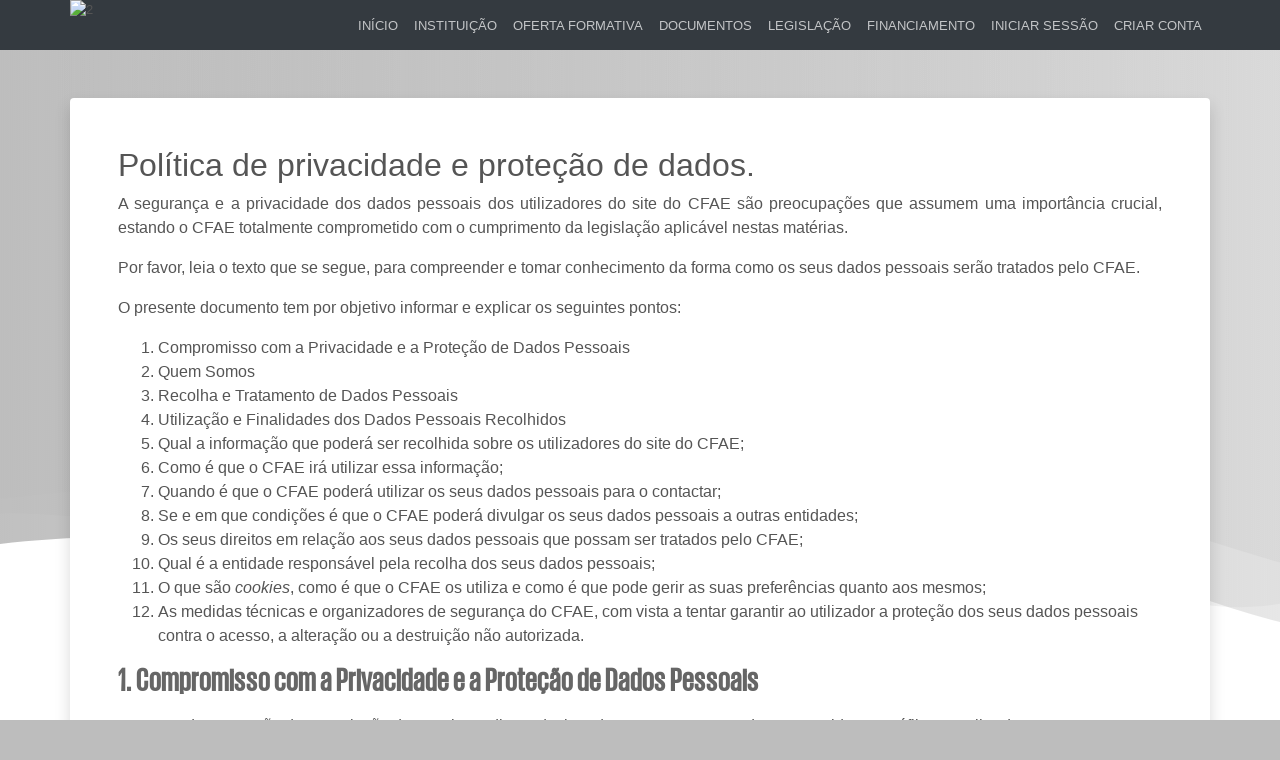

--- FILE ---
content_type: text/html; charset=utf-8
request_url: https://cfpa.cfae.pt/utilizador/politica-de-privacidade/
body_size: 13408
content:
   
<!DOCTYPE html>
<html lang="pt-PT" >


<head>
     
    <meta charset="utf-8">
    <meta http-equiv="X-UA-Compatible" content="IE=edge,chrome=1">
    <meta name="viewport" content="width=device-width, minimum-scale=1, initial-scale=1, shrink-to-fit=no">
    <meta name="description" content="Centro de Formação Pêro de Alenquer-Alenquer-Arruda dos Vinhos-Sobral de Monte Agraço - formação contínua acreditada de professores e pessoal não docente">
    <meta name="author" content="Enigmasàsolta, LDA">
    <meta name="keywords" content="cfae, centro de formação, formação, professor, professores, docente, docentes, oferta formativa, formação contínua de professores, formação de professores, formações acreditadas" />
    <meta name="robots" content="cfae, centro de formação, formação, professor, professores, docente, docentes, oferta formativa, formação contínua de professores, formação de professores, formações acreditadas" />
    <!-- <meta name="path" content="inicio base"> -->
    

    <link rel="shortcut icon" type="image/x-icon" href="/static/icons/favicon.ico">
    <title>PERFIL DO UTILIZADOR</title>
    <style>
        
.perfil-coluna-foto {
    background-color: #fff !important;
}

    </style>

    
  
    <!-- Bootstrap CSS  -->

    <link rel="stylesheet" href="https://stackpath.bootstrapcdn.com/bootstrap/4.1.3/css/bootstrap.min.css" integrity="sha384-MCw98/SFnGE8fJT3GXwEOngsV7Zt27NXFoaoApmYm81iuXoPkFOJwJ8ERdknLPMO" crossorigin="anonymous">
    <link rel="stylesheet" href="https://cdnjs.cloudflare.com/ajax/libs/font-awesome/4.7.0/css/font-awesome.min.css"> 
    
    <link rel="stylesheet" type="text/css" href="/static/css/base.min.css">
    
    <script src="/static/js/jquery-3.7.1.min.js"></script>
     
    

  <link rel="stylesheet" type="text/css" href="/static/css/utilizador.min.css">

 
     
    

</head>

<body>
     <input type="hidden" name="csrfmiddlewaretoken" value="WcHSLrRQrcGhF0C8avGGe8jakJDS12Zrcu1crY0pvxEtJwpU2RVCcnGJSigJsC9o">  

























    <nav id="barra-navegacao" class="navbar navbar-expand-lg navbar-dark bg-dark fixed-top ">







      <div class="container">


        
          <img src="/media/cfpa/cfae/logotipo_topo/logo_topo_pero_alenquer.svg" alt="2" style="width: 182px;height: 50px; padding: 0px;">
        


         


        <button class="navbar-toggler" type="button" data-toggle="collapse" data-target="#navbarResponsive" aria-controls="navbarResponsive" aria-expanded="false" aria-label="Toggle navigation">
          <span class="navbar-toggler-icon"></span>
        </button>

        <div class="collapse navbar-collapse" id="navbarResponsive">
            <ul class="navbar-nav ml-auto">

            

                <!-- Utilizador não atenticado -->
                <li class="nav-item">
                  <a class="nav-link" href="/">
                    Início
                    <span class="sr-only">(current)</span>
                  </a>
                </li>

                
                  <li class="nav-item">
                    <a class="nav-link" href="/instituicao/">
                      Instituição
                    </a>
                  </li>
                

                

                
                  <li class="nav-item">
                    <a class="nav-link" href="/formacao/">
                      Oferta Formativa
                    </a>
                  </li>
                

                
                  <li class="nav-item">
                    <a class="nav-link" href="/documentos/">
                      Documentos
                    </a>
                  </li>
                

                
                  <li class="nav-item">
                      <a class="nav-link" href="/legislacao/">
                        Legislação
                      </a>
                  </li>
                

                

                
                  <li class="nav-item">
                      <a class="nav-link" href="/financiamento/">
                        Financiamento
                      </a>
                  </li>
                


                <li class="nav-item">
                  <a class="nav-link" href="/utilizador/login/">
                    Iniciar sessão
                  </a>
                </li>
                <li class="nav-item">
                  <a class="nav-link" href="/utilizador/registar/">
                    Criar conta
                  </a>
                </li>
            
          </ul>
        </div>
      </div>
    </nav>
  
    <main>
        <div id="wrapwrap" class="container">
            <div class="row">

                <div class="col-lg-12 col-md-12 col-sm-12 col-xs-12">

                    

                    
<style>

  @font-face {
    font-family: 'giorgiosans-medium';
    src: url('/static/fonts/giorgiosans-medium.woff2') format('woff2'); /* Super Modern Browsers */
  }

strong {
  font-family: "giorgiosans-medium",Helvetica,Arial,sans-serif;
  font-size: 2.0rem;
  line-height: 2.0rem;
  letter-spacing: 1px;
  color:#00000099;
  text-rendering: optimizeLegibility;
  -webkit-font-smoothing: antialiased;
}
p {
  text-align: justify;
}
</style>
<div class="perfil-content">
  <div class="container py-5">
    <div class="p-5 bg-white rounded shadow mb-5">
      <div class="row">
        <div class="col-lg-12">

          <h2>Política de privacidade e proteção de dados.</h2>


          <p>
            A segurança e a privacidade dos dados pessoais dos utilizadores do site do
            CFAE são preocupações que assumem uma importância crucial, estando o CFAE totalmente
            comprometido com o cumprimento da legislação aplicável nestas matérias.
          </p>
          <p>
            Por favor, leia o texto que se segue, para compreender e tomar conhecimento
            da forma como os seus dados pessoais serão tratados pelo CFAE.
          </p>
          <p>
            O presente documento tem por objetivo informar e explicar os seguintes pontos:
          </p>
          <ol>
            <li>Compromisso com a Privacidade e a Proteção de Dados Pessoais</li>
            <li>Quem Somos</li>
            <li>Recolha e Tratamento de Dados Pessoais</li>
            <li>Utilização e Finalidades dos Dados Pessoais Recolhidos</li>

            <li>
              Qual a informação que poderá ser recolhida sobre os utilizadores do site do
              CFAE;
            </li>
            <li>
              Como é que o CFAE irá utilizar essa informação;
            </li>
            <li>
              Quando é que o CFAE poderá utilizar os seus dados pessoais para o contactar;
            </li>
            <li>
              Se e em que condições é que o CFAE poderá divulgar os seus dados pessoais a
              outras entidades;
            </li>
            <li>
              Os seus direitos em relação aos seus dados pessoais que possam ser tratados
              pelo CFAE;
            </li>
            <li>
              Qual é a entidade responsável pela recolha dos seus dados pessoais;
            </li>
            <li>
              O que são <i>cookies</i>, como é que o CFAE os utiliza e como é que pode
              gerir as suas preferências quanto aos mesmos;
            </li>
            <li>
              As medidas técnicas e organizadores de segurança do CFAE, com vista a tentar
              garantir ao utilizador a proteção dos seus dados pessoais contra o acesso, a
              alteração ou a destruição não autorizada.
            </li>
          </ol>





<p>
  <strong>
    1.	Compromisso com a Privacidade e a Proteção de Dados Pessoais
  </strong>
</p>
<p>
  O Centro de Formação de Associação de Escolas, adiante designado por CFAE,
  com sede em Avenida Dr. Teófilo Carvalho dos Santos, 2580-564, Alenquer, sob o número de acreditação CCPFC/ENT-AE-1498/23,
  no âmbito da sua missão e na prossecução das suas atribuições, tem necessidade
  de recolher e tratar dados pessoais dos seus utilizadores, fazendo-o nos
  termos da presente Política de Privacidade e Proteção de Dados no âmbito da
  legislação em vigor, Decreto-Lei nº58/2019, de 8 de agosto.
</p>

<hr>
<p><strong>2.	Quem Somos</strong></p>
<p>
  O Centro de Formação Pêro de Alenquer-Alenquer-Arruda dos Vinhos-Sobral de Monte Agraço é uma entidade pública, a funcionar em Avenida Dr. Teófilo Carvalho dos Santos, 2580-564, Alenquer, cuja tutela pertence ao Ministério da Educação, tem como
  objetivo principal assegurar a articulação entre todos os professores de
  forma a apoiar a sua formação contínua.
</p>
<p>
  O Centro de Formação Pêro de Alenquer-Alenquer-Arruda dos Vinhos-Sobral de Monte Agraço, com sede em Avenida Dr. Teófilo Carvalho dos Santos, 2580-564, Alenquer, é responsável pela formação contínua de
  pessoal docente não docente, e é responsável pela gestão da bolsa de
  avaliadores externos.

  Através do website os utilizadores do CFAE têm acesso via Internet aos
  conteúdos e serviços disponibilizados pelo CFAE:
</p>
<ul>
<li><a href="http://cfpa.cfae.pt">http://cfpa.cfae.pt</a></li>
</ul>


<hr>
<p><strong>3.	Responsável pelo Tratamento de Dados</strong></p>
<p>
  O CFAE, enquanto responsável pelo tratamento de dados, assegura que a recolha
  e o tratamento de dados pessoais têm por finalidade exclusiva a gestão do
  sistema de formação contínua por si gerido e atribuição dos respetivos
  benefícios no âmbito das suas atribuições legalmente definidas de proteção aos
  seus utilizadores no domínio da formação contínua, em conformidade com o
  regime legal aplicável constante do Decreto-Lei nº127/2015, de 7 de julho, não
  procedendo a qualquer transmissão de dados pessoais para fins comerciais ou de
  publicidade e tratando-os para fins legalmente previstos ou para prossecução
  de serviços online a seu pedido.
</p>

<hr>
<p><strong>4. Encarregado de Proteção de Dados</strong></p>
<p>
  O CFAE designou um Encarregado de Proteção de Dados, nos termos da alínea a)
  do n.º 1 do artigo 37.ª do Regulamento (UE) 2016/679 do Parlamento Europeu e
  do Conselho de 27 de abril de 2016, que poderá ser contatado através do email
  disponível na página Web, devidamente identificado, ou por carta registada com
  aviso de receção para Avenida Dr. Teófilo Carvalho dos Santos, 2580-564, Alenquer.
</p>


<hr>
<p><strong>5.	Recolha e Tratamento de Dados Pessoais</strong></p>
<p>
  Este portal é de caráter informativo e operacional. Para efeitos informativos,
  o CFAE, não exige qualquer registo do cidadão quando este interage com o seu
  portal. Para efeitos operacionais, é exigida autenticação do utilizador.
</p>
<p>
  Os dados fornecidos na relação estabelecida com o CFAE, são tratados em
  conformidade com as medidas de segurança e garantias de confidencialidade
  exigidas pela legislação atualmente em vigor em matéria de proteção de dados,
  sendo, nomeadamente:
</p>
<ul>
  <li>Tratados de forma lícita, leal e transparente;</li>
  <li>
    Recolhidos para finalidades determinadas, explícitas e legítimas e não serão
    tratados de uma forma incompatível com essas finalidades;
  </li>
  <li>
    Adequados, pertinentes e limitados ao que é necessário relativamente às
    finalidades para os quais são tratados;
  </li>
  <li>
    Exatos e, se necessário, atualizados, devendo ser tomadas as medidas
    adequadas para assegurar que sejam apagados ou retificados os dados inexatos
    ou incompletos, tendo em conta a finalidade para a qual foram recolhidos ou
    para que são tratados posteriormente;
  </li>
  <li>
    Conservados de forma a permitir a identificação dos seus titulares apenas
    durante o período estritamente necessário para a prossecução das finalidades
    de recolha e do tratamento posterior
  </li>
  <li>
    As categorias de dados pessoais que estão sujeitos a tratamento por parte do CFAE para os fins referidos nesta Política são os seguintes:
    <ul>
      <li>Nome;</li>
      <li>Email;</li>
      <li>Género;</li>
      <li>Data de nascimento;</li>
      <li>Nacionalidade;</li>
      <li>Tipo de documento de identificação;</li>
      <li>Número do documento de identificação;</li>
      <li>Validade do documento de identificação;</li>
      <li>Número de identificação fiscal;</li>
      <li>Número de identificação de segurança social;</li>
      <li>Endereço;</li>
      <li>Código postal;</li>
      <li>Localidade;</li>
      <li>Número de telefone;</li>
      <li>Número de telemóvel;</li>
      <li>Habilitações;</li>
      <li>Data de inicio de funções;</li>
      <li>Grupo de recrutamento docente;</li>
      <li>Categoria;</li>
      <li>Escalão (carreira);</li>
      <li>Índice de vencimento;</li>
      <li>Nível de ensino em que leciona;</li>
      <li>Situação (vinculo com entidade patronal);</li>
      <li>Distrito (entidade patronal);</li>
      <li>Concelho (entidade patronal);</li>
      <li>Setor (entidade patronal);</li>
      <li>Escola (entidade patronal);</li>
      <li>Formador - número de acreditação;</li>
      <li>Formador - IBAN;</li>
      <li>Formador - domínios para os quais está acreditado;</li>
      <li>Formador - certificado de formador;</li>
      <li>Formador - comprovativo de grau acadêmico (Mestrado/Doutoramento);</li>
      <li>Endereço de IP;</li>
      <li>Tipo de <i>browser</i> utilizado;</li>
      <li>Tempo de acesso ao site do CFAE;</li>
    </ul>
  </li>
</ul>
<p>
  Todos os colaboradores da entidade responsável estão abrangidos por uma
  obrigação de confidencialidade relativamente aos dados aos quais tenham acesso
  no âmbito das operações da respetiva base informática, estando devidamente
  informados da importância do cumprimento desse dever legal de sigilo e sendo
  responsáveis pelo cumprimento dessa obrigação de confidencialidade.
</p>



<hr>
<p><strong>6.	Utilização e Finalidades dos Dados Pessoais Recolhidos</strong></p>
<p>
  Os seus dados pessoais são recolhidos e necessários para assegurar a
  identidade do utilizador, sendo o fornecimento dos dados solicitados no ato
  de registo no site do CFAE obrigatório para que o utilizador possa usar os
  serviços disponíveis. No ato de registo, a informação que o utilizador
  disponibiliza tem por objetivo a prestação de um serviço mais adequado às
  suas características e necessidades e ao envio de informações relacionadas
  com a utilização dos serviços prestados pelo CFAE.
</p>
<p>
  O utilizador poderá atualizar as informações por si fornecidas, sempre que
  quiser e com total autonomia, no “perfil" após efetuar o seu login, mediante
  a introdução do seu nome de utilizador e da sua palavra-passe.
</p>
<p>
  As operações de fornecimento de dados pessoais estão devidamente protegidas.
  Toda a informação é encriptada e gerida com as mais avançadas ferramentas de
  segurança.
</p>
<p>
  Além das finalidades acima referidas, o CFAE poderá ainda utilizar os seus
  dados pessoais para manter a qualidade dos serviços disponibilizados e para
  obter estatísticas gerais relativas à utilização do site do CFAE. Para essas
  finalidades, o CFAE conjuga os dados recolhidos de forma automática com dados
  pessoais, como o nome e endereço de email.
</p>
<p>
  Utilizamos os seus dados pessoais de forma a garantir que o site do CFAE
  seja adequado às suas necessidades, bem como para:
</p>
<ul>
  <li>gerir o site do CFAE;</li>
  <li>candidaturas a fundos europeus - Balcão 2020;</li>
  <li>lançamento de formação no SIGRHE;</li>
  <li>Sistema de Informação das Aquisições de Serviço (SIAS);</li>
  <li>Instituto Nacional de Administração (INA);</li>
  <li>envio de relatório de formação aos agrupamentos associados do CFAE;</li>
  <li>
    melhorar o site do CFAE de forma a garantir que os conteúdos sejam
    apresentados da forma mais eficaz para os utilizadores;
  </li>
  <li>
    analisar a utilização do site do CFAE pelos respetivos
    utilizadores com vista à obtenção de estatísticas gerais de
    utilização, para fins de monitorização de tendências, marketing e publicidade;</li>
  <li>manter o site do CFAE seguro e protegido.</li>
</ul>
<p>
  O CFAE pode ainda utilizar os seus dados pessoais no âmbito dos serviços que disponibiliza, em particular, para:
</p>
<ul>
  <li>configurar a conta de utilizador;</li>
  <li>disponibilizar, executar e manter os serviços;</li>
  <li>processar e concluir transacções, bem como para o envio de informações relacionadas;</li>
  <li>gerir a utilização dos serviços por parte dos utilizadores, assim como para responder a pedidos de informação, comentários, atendimento e apoio ao utilizador;</li>
  <li>a elaboração de estatísticas para as escolas associadas.</li>
</ul>


<p>Conforme referido, o CFAE assume o desafio e a responsabilidade de proteger tanto quanto possível a privacidade e os dados pessoais de todos os utilizadores do site do CFAE. Por regra, o CFAE utiliza os seus dados pessoais internamente e apenas irá partilhar tais dados pessoais com terceiros quando o tenha solicitado ou o utilizador dado o seu consentimento para o efeito. No entanto, por vezes, o CFAE utilizará terceiros para o tratamento dos seus dados pessoais, em nome do CFAE, nos termos expostos na secção “Transferência de Dados a Terceiros” abaixo, e apenas divulgará os seus dados pessoais quando tal divulgação for exigida ou permitida por lei (por exemplo, por força de decisão administrativa ou judicial).</p>
<p>Nos termos e para as referidas finalidades, o CFAE poderá contactá-lo pelos seguintes motivos:</p>
<ul>
<li>em relação a qualquer serviço ou conteúdo online que tenha subscrito ao CFAE, a fim de garantir que o CFAE pode fornecer os serviços em causa, por exemplo, para verificar o seu email quando se registar no site do CFAE, ou para redefinir a sua senha;</li>
<li>em relação a qualquer correspondência que envie para o CFAE ou qualquer comentário que faça sobre os serviços do CFAE;</li>
<li>para o convidar a participar em inquéritos sobre os serviços do CFAE (a participação será sempre voluntária);</li>
<li>para o informar sobre quaisquer alterações relevantes às políticas e práticas do CFAE; e</li>
</ul>
<p>O CFAE só lhe enviará comunicações ou entrará em contacto consigo com essa finalidade.</p>
<p>Os dados pessoais referidos poderão ainda ser tratados pelo CFAE, em certos casos, de forma automatizada, para definir perfis, tendo em vista as finalidades acima já identificadas, sempre de acordo e em respeito pela legislação de protecção de dados pessoais aplicável.</p>
<p>O CFAE não procederá à venda, aluguer, partilha ou oferta dos dados pessoais fornecidos pelos seus utilizadores, excepto nos termos da legislação de proteção de dados pessoais aplicável e nas situações previstas na presente Política de Privacidade.</p>


<hr>
<p><strong>7.	Licitude do Tratamento de Dados Pessoais</strong></p>
<p>Todos os tratamentos de dados pesssoais levados a cabo pelo CFAE são lícitos e têm fundamento jurídico, seja (i) com base no seu consentimento relativamente ao tratamento dos dados pessoais em causa para as respetivas finalidades; seja (ii) porque o tratamento em causa é necessário para a execução de um contrato no qual o CFAE e o utilizador/formando/formador, enquanto titular dos dados pessoais, são partes, ou para diligências pré-contratuais a pedido do titular de dados pessoais em causa; seja (iii) porque o tratamento é necessário para o cumprimento de uma obrigação jurídica a que o CFAE esteja sujeito; seja (iv) porque o tratamento é necessário para efeito dos interesses legítimos prosseguidos pelo CFAE, enquanto responsável pelo tratamento, ou por terceiros. </p>



<hr>
<p><strong>8. Conservação de Dados Pessoais</strong></p>
<p>O CFAE irá conservar os seus dados pessoais enquanto o seu registo estiver ativo ou conforme necessário para a atividade relevante, ou seja, enquanto necessário para lhe fornecer os serviços subscritos ao CFAE (e sem prejuízo de qualquer obrigação legal que exija a conservação dos dados pessoais estritamente necessários além daqueles períodos de conservação).</p>
<p>Se quiser alterar os seus dados pessoais ou solicitar que os mesmos não mais sejam tratados pelo CFAE, pode contactar-nos através do email cf.peroalenquer@gmail.com.</p>
<p>Tem a opção sempre de, a qualquer momento, encerrar a sua conta no site do CFAE.</p>

<p>Se encerrar a sua conta no site do CFAE, os seus dados pessoais associados à sua conta serão apagados sem demora injustificada, com excepção dos seus dados pessoais que possam ou devam continuar a ser tratados pelo CFAE para finalidades remanescentes — acima referidas, ao abrigo da respetiva base de licitude e tendo sempre em conta a legislação de protecção de dados pessoais aplicável.</p>
<p>O CFAE é o único responsável pela recolha de dados pessoais efetuada no site CFAE e nas aplicações do CFAE. Sempre que o utilizador termine a utilização dos serviços disponibilizados pelo CFAE, o CFAE não assume qualquer responsabilidade pela informação recolhida fora das respetivas páginas eletrónicas.</p>

<hr>
<p><strong>9. Segurança dos Dados Pessoais</strong></p>
<p>
  O CFAE assume o compromisso de garantir a segurança dos dados pessoais que lhe
  são disponibilizados, através da prática de medidas técnicas e organizativas
  adequadas para proteger os dados pessoais contra a destruição, a perda, a
  alteração, a difusão, o acesso não autorizado ou qualquer outra forma de
  tratamento acidental ou ilícito, nos termos da legislação atualmente em vigor
  em matéria de proteção de dados.
</p>
<p>
  No entanto, é de inteira responsabilidade dos utilizadores do site do CFAE
  manter os seus códigos de acesso em sigilo, não os partilhar com terceiros e,
  no caso particular dos dispositivos utilizados para aceder ao site do CFAE,
  manter os mesmos em condições de utilização seguras, seguindo as práticas de
  segurança recomendadas pelos fabricantes e/ou operadores, nomeadamente a
  instalação e atualização das aplicações de segurança necessárias incluindo,
  entre outras, aplicações antivírus.
</p>


<hr>
<p><strong>10.	Os seus Direitos enquanto Titular de Dados Pessoais ao abrigo do RGPD</strong></p>
<p>Nos termos do RGPD, enquanto titular de dados pessoais e em relação aos dados pessoais objeto de tratamento por parte do CFAE, o utilizador do CFAE e/ou utilizador do site do CFAE tem os seguintes direitos, a exercer nos termos do RGPD e demais legislação relativa a dados pessoais que seja aplicável:</p>
<ul>
<li>O direito de acesso aos seus dados pessoais;</li>
<li>O direito de retificação dos seus dados pessoais;</li>
<li>O direito ao apagamento dos seus dados pessoais;</li>
<li>O direito à limitação do tratamento dos seus dados pessoais;</li>
<li>O direito de portabilidade dos dados pessoais por si fornecidos;</li>
<li>O direito de oposição a determinado tratamento de dados pessoais que lhe digam respeito; </li>
<li>O direito de não ficar sujeito a nenhuma decisão tomada exclusivamente com base no tratamento automatizado.</li>
</ul>
<p>
  O CFAE envidará os esforços que se afigurem adequados nos termos da legislação
  aplicável com vista a fornecer, corrigir ou eliminar os seus dados pessoais
  que sejam objeto de tratamento por parte do CFAE.
</p>
<p>
  Para o exercício dos referidos direitos, enquanto titular dos dados pessoais
  em causa, poderá entrar em contato com o CFAE através do seguinte endereço
  de email <a href="mailto:cf.peroalenquer@gmail.com?subject=Direitos do titular dos dados"><span >[email]</span></a>
  ou Centro de Formação Pêro de Alenquer-Alenquer-Arruda dos Vinhos-Sobral de Monte Agraço, Avenida Dr. Teófilo Carvalho dos Santos, 2580-564, Alenquer
</p>
<p>
  O utilizador do CFAE tem também, em qualquer caso, o direito de apresentar
  reclamação junto de uma autoridade de controlo, cujo papel incumbe, em
  Portugal, à Comissão Nacional de Proteção de Dados, com sede na Rua de São
  Bento, nº 148, 3º, 1200-821 Lisboa, Portugal.
</p>
<p>
  No âmbito das condições de utilização do site CFAE e de todos os seus
  serviços, o utilizador compromete-se a fornecer e a manter atualizados e
  verdadeiros todos os seus dados pessoais. Por sua vez, o CFAE garante ao
  utilizador a possibilidade de corrigir e atualizar os seus dados,
  preferencialmente, através da opção “Perfil”, disponível no site do
  CFAE, além dos meios já acima referidos.
</p>


<hr>
<p><strong>11.	Alterações à Política de Privacidade</strong></p>
<p>
  A presente Política poderá ser atualizada ao longo do tempo, pelo que
  aconselha-se a consulta desta Política sempre que fornecer dados pessoais ao
  CFAE.
</p>
<p>
  Se não concordar com alguma alteração efetuada à presente Política,
  solicitamos que não continue a usar o site do CFAE para enviar ou, de algum
  forma, submeter os seus dados pessoais ao CFAE.
</p>
<p>
  No caso de serem efetuadas alterações relevantes aos Termos e Condições de
  utilização do site do CFAE ou a esta Política, em particular alterações que
  afetem os fins para as quais o CFAE trata os dados pessoais dos seus
  utilizadores, o CFAE poderá promover uma comunicação específica para a
  divulgação da ocorrência de tais alterações, usando, para o efeito, um ou mais
  canais de comunicação que tem com os seus utilizadores.
</p>

<hr>

<p>
  <strong>12.	Contactos</strong>
</p>

<p>
  Para o exercício dos direitos de titulares de dados pessoais acima referidos,
  ou para qualquer outra questão relacionada com a protecção dos seus dados
  pessoais, privacidade ou segurança de informação, poderá contactar o CFAE
  através do seguinte email
  <a href="mailto:cf.peroalenquer@gmail.com">cf.peroalenquer@gmail.com</a>
  descrevendo o assunto de forma sumária e indicando um endereço de email, um
  número de telefone ou morada para resposta por parte do CFAE.
</p>

<p>
  Para informação, os contactos gerais do CFAE são os constantes e acessíveis
  em <a href="http://cfpa.cfae.pt/">http://cfpa.cfae.pt/</a>
</p>




        </div>
      </div>
    </div>
  </div>
</div>

                    <br>
                </div>

            </div>
        </div>
    </main>



    <!-- confirm delete box -->

    

    <div id="confirmarModal" class="modal fade" role="dialog" aria-labelledby="confirmarLabel" aria-hidden="true">
        <div class="modal-dialog modal-lg modal-confirm">
            <div class="modal-content">
                <div class="modal-header justify-content-center">
                    <div class="icon-box">                                                
                          <svg xmlns="http://www.w3.org/2000/svg" width="90" height="90" fill="currentColor" class="bi bi-question-circle" viewBox="0 0 16 16">
                            <path d="M8 15A7 7 0 1 1 8 1a7 7 0 0 1 0 14m0 1A8 8 0 1 0 8 0a8 8 0 0 0 0 16"/>
                            <path d="M5.255 5.786a.237.237 0 0 0 .241.247h.825c.138 0 .248-.113.266-.25.09-.656.54-1.134 1.342-1.134.686 0 1.314.343 1.314 1.168 0 .635-.374.927-.965 1.371-.673.489-1.206 1.06-1.168 1.987l.003.217a.25.25 0 0 0 .25.246h.811a.25.25 0 0 0 .25-.25v-.105c0-.718.273-.927 1.01-1.486.609-.463 1.244-.977 1.244-2.056 0-1.511-1.276-2.241-2.673-2.241-1.267 0-2.655.59-2.75 2.286zm1.557 5.763c0 .533.425.927 1.01.927.609 0 1.028-.394 1.028-.927 0-.552-.42-.94-1.029-.94-.584 0-1.009.388-1.009.94"/>
                          </svg>
                    </div>
                    <button type="button" class="close" data-dismiss="modal" aria-hidden="true">&times;</button>
                </div>
                <div class="modal-body text-center">
                    <h4 class="modal-title">Eliminar</h4>
                    
                    <p id="tela-99" class="pb-2"></p>
                </div>
            </div>
        </div>
    </div>

    

    <!-- Dialog box - messagem de erro -->
    













<!-- Inicio Dialog box - messagem de sucesso -->
    
<style>
	
	.modal-success, 
    .modal-error, 
    .modal-warning, 
    .modal-confirm {		
		color: #434e65;
		width: auto;
		z-index:1;
	}

	.modal-success .modal-content, 
    .modal-error .modal-content, 
    .modal-warning .modal-content,
    .modal-confirm .modal-content {
		padding: 20px;
		font-size: 16px;
		border-radius: 5px;
		border: none;
	}	

    .modal-success .modal-header, 
    .modal-error .modal-header, 
    .modal-warning .modal-header,
    .modal-confirm .modal-header {		
		border-bottom: none;   
		position: relative;
		text-align: center;
		margin: -20px -20px 0;
		border-radius: 5px 5px 0 0;
		padding: 35px;
	}

    .modal-success .modal-header {
		background: #47c9a2;		
	}

    .modal-error .modal-header {
		background: #c94747;		
	}

    .modal-warning .modal-header {
        background: rgb(255, 193, 7);
    }

    .modal-confirm .modal-header {
        
        background: #007bff;
    }
    
	.modal-success h4, 
    .modal-error h4, 
    .modal-warning h4,
    .modal-confirm h4 {
		text-align: center;
		font-size: 36px;
		margin: 10px 0;
	}
	.modal-success .form-control, 
    .modal-error .form-control, 
    .modal-warning .form-control,
    .modal-confirm .form-control,
    .modal-success .btn, 
    .modal-error .btn,    
    .modal-warning .btn,
    .modal-confirm .btn {
		min-height: 40px;
		border-radius: 3px; 
	}
	.modal-success .close, 
    .modal-error .close,
    .modal-warning .close,
    .modal-confirm .close {
		position: absolute;
		top: 15px;
		right: 15px;
		color: #fff;
		text-shadow: none;
		opacity: 0.5;
	}
	.modal-success .close:hover, 
    .modal-error .close:hover,
    .modal-warning .close:hover,
    .modal-confirm .close:hover {
		opacity: 0.8;
	}
	.modal-success .icon-box, 
    .modal-error .icon-box,
    .modal-warning .icon-box,
    .modal-confirm .icon-box {
		color: #fff;				
	}
    .modal-success .icon-box svg, 
    .modal-error .icon-box svg,
    .modal-warning .icon-box svg,
    .modal-confirm .icon-box svg {
		font-size: 90px;
		margin: -4px 0 0 -4px;
	}
	.modal-success.modal-dialog, 
    .modal-error.modal-dialog,
    .modal-warning.modal-dialog,
    .modal-confirm.nodal-dialog {
		margin-top: 80px;
	}

    .modal-success .btn, 
    .modal-success .btn:active, 
    .modal-error .btn, 
    .modal-error .btn:active,
    .modal-warning .btn,
    .modal-warning .btn:active,
    .modal-confirm .btn,
    .modal-confirm .btn:active {
        font-size: 14px;
        -webkit-border-radius: 20px;
        border-radius: 25px;
        border: 1px solid #dadce0;
        color: #4a4a4a;
        font-family: Roboto, "Helvetica Neue", sans-serif;
        font-weight: 500;                                           
      }

    .modal-success .btn:not([disabled]):hover { 
        background-color: rgba(158,158,158,0.2);
        color: #4a4a4a;
    }

    .modal-error .btn:not([disabled]):hover {
        background-color: rgba(158,158,158,0.2);
        color: #4a4a4a;
    }

    .modal-warning .btn:not([disabled]):hover {
        background-color: rgba(158,158,158,0.2);
        color: #4a4a4a;
    } 
    .modal-confirm .btn:not([disabled]):hover {
        background-color: rgba(158,158,158,0.2);
        color: #4a4a4a;
    }

	.modal-success .btn span, 
    .modal-error .btn span,
    .modal-warning .btn span,
    .modal-confirm .btn span {
		margin: 1px 3px 0;
		float: left;
	}	

    .modal-title {
        text-transform: uppercase;
    }


	</style>

    
    <div id="sucessoModal" class="modal fade" role="dialog" aria-labelledby="confirmarLabel" aria-hidden="true">
        <div class="modal-dialog modal-success">
            <div class="modal-content">
                <div class="modal-header justify-content-center">
                    <div class="icon-box">                        
                        <svg xmlns="http://www.w3.org/2000/svg" width="90" height="90" fill="currentColor" class="bi bi-check-circle" viewBox="0 0 16 16">
                            <path d="M8 15A7 7 0 1 1 8 1a7 7 0 0 1 0 14m0 1A8 8 0 1 0 8 0a8 8 0 0 0 0 16"/>
                            <path d="M10.97 4.97a.235.235 0 0 0-.02.022L7.477 9.417 5.384 7.323a.75.75 0 0 0-1.06 1.06L6.97 11.03a.75.75 0 0 0 1.079-.02l3.992-4.99a.75.75 0 0 0-1.071-1.05"/>
                          </svg>
                    </div>
                    <button type="button" class="close" data-dismiss="modal" aria-hidden="true">&times;</button>
                </div>
                <div class="modal-body text-center">
                    <h4 class="modal-title">Sucesso</h4>                    
                    <p id="tela-sucesso" class="pb-2"></p>
                    <button class="btn btn-success" data-dismiss="modal"><span>Fechar</span> </button>
                </div>
            </div>
        </div>
    </div>  

<!-- Fim Dialog box - messagem de sucesso -->


<div id="erroModal" class="modal fade" role="dialog" aria-labelledby="confirmarLabel" aria-hidden="true">
    <div class="modal-dialog modal-error">
        <div class="modal-content">
            <div class="modal-header justify-content-center">
                <div class="icon-box">                        
                    <svg xmlns="http://www.w3.org/2000/svg" width="90" height="90" fill="currentColor" class="bi bi-exclamation-triangle" viewBox="0 0 16 16">
                        <path d="M7.938 2.016A.13.13 0 0 1 8.002 2a.13.13 0 0 1 .063.016.146.146 0 0 1 .054.057l6.857 11.667c.036.06.035.124.002.183a.163.163 0 0 1-.054.06.116.116 0 0 1-.066.017H1.146a.115.115 0 0 1-.066-.017.163.163 0 0 1-.054-.06.176.176 0 0 1 .002-.183L7.884 2.073a.147.147 0 0 1 .054-.057zm1.044-.45a1.13 1.13 0 0 0-1.96 0L.165 13.233c-.457.778.091 1.767.98 1.767h13.713c.889 0 1.438-.99.98-1.767L8.982 1.566z"/>
                        <path d="M7.002 12a1 1 0 1 1 2 0 1 1 0 0 1-2 0zM7.1 5.995a.905.905 0 1 1 1.8 0l-.35 3.507a.552.552 0 0 1-1.1 0z"/>
                    </svg>
                </div>
                <button type="button" class="close" data-dismiss="modal" aria-hidden="true">&times;</button>
            </div>
            <div class="modal-body text-center">
                <h4 class="modal-title">Erro</h4>
                <p id="tela-erro" class="pb-2"></p>                           
                <button class="btn btn-danger" data-dismiss="modal"><span>Fechar</span> </button>
            </div>
        </div>
    </div>
</div>

<div id="avisoModal" class="modal fade" role="dialog" aria-labelledby="confirmarLabel" aria-hidden="true">
    <div class="modal-dialog modal-warning">
        <div class="modal-content">
            <div class="modal-header justify-content-center">
                <div class="icon-box">                        
                    <svg xmlns="http://www.w3.org/2000/svg" width="90" height="90" fill="currentColor" class="bi bi-exclamation-circle" viewBox="0 0 16 16">
                        <path d="M8 15A7 7 0 1 1 8 1a7 7 0 0 1 0 14m0 1A8 8 0 1 0 8 0a8 8 0 0 0 0 16"/>
                        <path d="M7.002 11a1 1 0 1 1 2 0 1 1 0 0 1-2 0zM7.1 4.995a.905.905 0 1 1 1.8 0l-.35 3.507a.552.552 0 0 1-1.1 0z"/>
                      </svg>
                </div>
                <button type="button" class="close" data-dismiss="modal" aria-hidden="true">&times;</button>
            </div>
            <div class="modal-body text-center">
                <h4 class="modal-title">Aviso</h4>
                <p id="tela-aviso" class="pb-2"></p>                           
                <button class="btn btn-warning" data-dismiss="modal"><span>Fechar</span> </button>
            </div>
        </div>
    </div>
</div>








     




<footer>
  <div id="footer" class="container h-100">
    <div class="row h-100">

        
          <div class="col-xs-6 col-sm-6 col-md-4">
            <span class="menu_title">Instituição</span>
            <ul>
              <li><a href="/instituicao/#objetivos">Objetivos</a></li>
              <li><a href="/instituicao/#escolas">Escolas associadas</a></li>
              <li><a href="/instituicao/#horario">Horário de funcionamento</a></li>
              <li><a href="/instituicao/#contactos">Contactos</a></li>
              <li><a href="/instituicao/#localizacao">Localização</a></li>
            </ul>
          </div>
        

          <div class="col-xs-6 col-sm-6 col-md-4">
            <span class="menu_title">Menu</span>
            <ul>
              
                <li><a href="/formacao/">Oferta formativa</a></li>
              

              
                <li><a href="/documentos/">Documentos</a></li>
              

              
                <li><a href="/legislacao/">Legislação</a></li>
              

              

              
                <li><a href="/financiamento/">Financiamento</a></li>
              

              <li class="divider"></li>
              <li><a href="/utilizador/politica-de-privacidade/">Política de privacidade</a> | <a href="/utilizador/termos-e-condicoes/">Termos e condições</a></li>
            </ul>
          </div>

          <div class="col-xs-6 col-sm-6 col-md-4">
            <span class="menu_title">Morada</span>
            <ul>
              <li>Avenida Dr. Teófilo Carvalho dos Santos</li>
              <li>2580-564 Alenquer</li>
            </ul>

            <span class="menu_title">Contactos</span>
            <ul>
              <li>263731200</li>
              <li>
                <a href="mailto:cf.peroalenquer@gmail.com"><i class="fa fa-envelope"></i> cf.peroalenquer@gmail.com</a></li>
            </ul>
          </div>
    </div>
  </div>

  <div class="footer_bottom">
    <div class="container h-100">
      <div class="row h-100 align-items-end">
      <!-- <a class="small" href="#">Centro de Formação Pêro de Alenquer-Alenquer-Arruda dos Vinhos-Sobral de Monte Agraço -  2026</a> -->


      <div class="col-12 col-lg-6 d-flex flex-column flex-md-row align-items-center justify-content-center justify-content-lg-start">
           <a title="CFAE 360" href="https://enigmasasolta.pt/" target="_blank" class="mb-4 mb-lg-0">
               <img src="/static/img/enigmas_a_solta_logo4_2.png" alt="Enigmas à solta, LDA" style="width:200px;height:41px;" >
           </a>
           <span class="pt-1 mb-4 mb-lg-0">©  2026 </span>
       </div>


    </div>
  </div>
</footer>
<a href="#top" id="scroll" class="scrollup" style="display: none;"><i class="fa fa-chevron-up"></i></a>
  
    
        
        <script src="/static/js/jquery-3.7.1.min.js"></script>
     

    

        
        
        <script src="https://cdnjs.cloudflare.com/ajax/libs/popper.js/1.14.3/umd/popper.min.js" integrity="sha384-ZMP7rVo3mIykV+2+9J3UJ46jBk0WLaUAdn689aCwoqbBJiSnjAK/l8WvCWPIPm49" crossorigin="anonymous"></script>
        <script src="https://stackpath.bootstrapcdn.com/bootstrap/4.1.3/js/bootstrap.min.js" integrity="sha384-ChfqqxuZUCnJSK3+MXmPNIyE6ZbWh2IMqE241rYiqJxyMiZ6OW/JmZQ5stwEULTy" crossorigin="anonymous"></script>
        <script src="/static/js/base.js"></script>
     
    
    
    </body>
    

</html>



--- FILE ---
content_type: text/css
request_url: https://cfpa.cfae.pt/static/css/utilizador.min.css
body_size: 25365
content:
@charset "UTF-8";body{padding-top:50px;color:#555;background:#bdbdbd}body,html{height:100%}html{font-size:1rem}a:-webkit-any-link{cursor:pointer;text-decoration:none}form{font-weight:600}a{color:#08a0c4;color:#2a7ab9}a:hover{color:#444}li>a{color:#818182}main{position:relative;display:block;height:auto;min-height:100%;background-color:#21272b;background-color:#bdbdbd;background-color:#fff;z-index:1;transform:translate3d(auto,auto,0);white-space:normal;box-shadow:0 10px 10px #1d2225;margin-bottom:380px}.breadcrumb{font-weight:400}.breadcrumb-item.active{color:#000;font-weight:600}.breadcrumb-item+.breadcrumb-item::before{content:"›";vertical-align:top;font-weight:400;color:#777;font-size:2rem;line-height:18px}footer{padding-top:50px;position:relative;width:100%;height:auto;min-height:350px;background-color:#282f33;color:#888;z-index:0;margin-top:-350px;position:relative;bottom:0}footer a{color:#ccc}footer a:active,footer a:focus,footer a:hover{color:#fff}footer ol,footer ul{list-style:none;padding-left:0}footer span.menu_title{font-weight:600;font-size:1.2em;color:#fff}footer span.menu_title+ul{font-size:.9em;margin-top:10px}footer .divider{margin:10px 0}footer hr{margin:10px 0;border-top-color:#3e4950}footer .social-links .fa{margin-right:20px}footer .footer_bottom{background-color:#21272b;color:#dcddde;padding:1em 0;margin-top:3em;font-family:Montserrat,sans-serif}footer .footer_bottom a{opacity:.6}footer .footer_bottom a:hover{opacity:1}footer .footer_bottom .logo{margin-left:5px;bottom:-1px}@media screen and (max-width:575px){main{margin-bottom:10px}footer{position:relative;margin-top:-15px}.container{padding-left:5px;padding-right:5px}.p-5{padding:.3rem!important}}@media screen and (min-width:576px){main{margin-bottom:520px}.container{padding-left:0;padding-right:0}}@media screen and (min-width:768px){main{margin-bottom:350px}}@media screen and (min-width:992px){main{margin-bottom:350px}}@media screen and (min-width:1200px){main{margin-bottom:320px}}.navbar,.navbar .dropdown-item{margin-top:0;margin-bottom:0;padding-top:0;padding-bottom:0;text-transform:uppercase;font-size:.8rem;letter-spacing:0}.navbar-nav .nav-link{color:rgba(255,255,255,.7)!important}.navbar-nav .nav-item:hover:a{text-shadow:1px 1px 1px #000;color:#fff!important}.brand-top{margin-top:-3px;font-size:.8rem;letter-spacing:1px;color:rgba(255,255,255,.25)}.brand-bottom{margin-top:-10px;font-size:1.3rem;letter-spacing:2px;color:rgba(255,255,255,.3)}.sombra{box-shadow:0 0 5px 0 #1d2225}#navbarResponsive ul li a .nav-link{color:rgba(255,255,255,.7)!important}#navbarResponsive ul li a .nav-link:hover{color:#fff!important;text-shadow:1px 1px 1px #000}#navbarResponsive>ul>li>a.nav-link:hover{color:#fff!important;text-shadow:1px 1px 1px #000}li.nav-item:hover{background-color:rgba(255,255,255,.2)!important}.scrollup{background-color:#007d9f;bottom:34px;box-shadow:2px 2px 2px rgba(0,0,0,.6);display:none;height:40px;opacity:.5;position:fixed;right:20px;width:40px;z-index:1;border-radius:3px;padding:5px}.scrollup:hover{opacity:1}.scrollup i{color:#fff;display:block;line-height:30px;text-align:center}.btn,.button{display:inline-block;position:relative;cursor:pointer;outline:0;white-space:nowrap;margin:0;padding:0 22px;font-size:14px;background-color:#1abc9c;color:#fff;font-weight:600;text-transform:uppercase;letter-spacing:1px;border:none;text-shadow:1px 1px 1px rgba(0,0,0,.2)}.button.button-border{border:2px solid #08a0c4;background-color:#fff;color:#08a0c4;font-weight:600;text-shadow:none}.botao-escuro{border:2px solid #444;background-color:#444;color:#fff}.btn:hover{border:2px solid #08a0c4;background-color:#08a0c4;color:#fff;font-weight:600;text-shadow:none}.portfolio-item{margin-bottom:30px}.botao>div>.card-icon{font-size:40px;float:right;margin-left:-6px;margin-right:16px;margin-top:-36px;color:rgba(0,0,0,.5)}.botao{min-width:220px;transition:transform .2s;transition:all .2s ease-in-out;margin-top:0}.botao>.card-body>h5{font-weight:400;font-family:Tahoma;color:#b21212}.botao:hover>div>h5{color:#555}.botao:hover{padding:0;margin-top:-2px;margin-bottom:18px!important;box-shadow:0 5px 10px 0 rgba(0,0,0,.3)}.botao:hover>div>div{animation:spinAround 2.4s ease;animation-iteration-count:1;animation-fill-mode:forwards}@keyframes spinAround{from{transform:scale(1)}to{color:rgba(0,0,0,.5)}}a>span{display:block;text-decoration:none;text-decoration:none}span:hover{all:none;color:#555;text-decoration:none}.botao>.card-body>p{font-family:"Segoe UI",Helvetica,arial,monospace,"Source Sans Pro";font-weight:700;font-size:.8rem}.card-contactos{color:#555;font-size:.8rem}.card-contactos-icon{color:rgba(0,0,0,.5);font-weight:bolder;font-size:1.1rem}.card-contactos .row{margin-top:5px}.card-contactos strong{color:#333;font-weight:bolder;font-size:.8rem;line-height:1.4;font-family:"Alegreya Sans",sans-serif}.nota{border-radius:5px;padding:5px;font-size:.8rem}.nota-bg-warning{background-color:rgba(255,193,7,.25)!important}.nota-bg-secondary{background-color:#f8f9fa!important}.nota-bg-info{background-color:#c9f5ff!important}.nota-bg-info{background-color:#ffbebe!important}.nota-bg-primary{background-color:rgba(0,123,255,.3215686275)!important}.linha-vertical{border-left:1px;border-left-style:dashed;border-left-color:rgba(0,0,0,.2)}@media screen and (max-width:768px){.linha-vertical{margin-top:30px;margin-bottom:30px;border-top:1px;border-top-style:dashed;border-top-color:rgba(0,0,0,.2)}}.btn,.button{display:inline-block;position:relative;cursor:pointer;outline:0;white-space:nowrap;margin:0;padding:0 22px;font-size:14px;height:46px;line-height:40px;background-color:#1abc9c;color:#fff;font-weight:600;text-transform:uppercase;letter-spacing:1px;border:none;text-shadow:1px 1px 1px rgba(0,0,0,.2)}.btn,.button.button-border,a.btn{border:2px solid #495057;background-color:#fff;color:#495057;font-weight:600;text-shadow:none}.botao-escuro{border:2px solid #444;background-color:#444;color:#fff}.btn:hover{border:2px solid #08a0c4;background-color:#08a0c4;color:#fff;font-weight:600;text-shadow:none}main{background-image:url("../img/background.svg")}.fadein{animation:fadein 2s}@keyframes fadein{from{opacity:0}to{opacity:1}}.perfil-content .profile-img{text-align:center}.perfil-content .profile-img img{width:70%;height:100%}.perfil-content .profile-img .foto{flex-basis:0;flex-grow:1;position:relative;overflow:hidden;margin-top:-20%;width:70%;border:none;border-radius:0;font-size:15px;color:#fff;background:rgba(33,37,41,.35);text-shadow:1px 2px 6px #000;cursor:pointer!important;line-height:40px;font-weight:600;text-transform:uppercase;letter-spacing:1px}.perfil-content .profile-img .foto input{position:absolute;opacity:0;right:0;top:0;cursor:pointer!important}.perfil-content .profile-img .grupo{display:flex;flex-wrap:wrap;margin-right:15%;margin-left:15%;opacity:0}.perfil-content .profile-img:hover .grupo{opacity:1}.perfil-content .circle{border-radius:50%}.perfil-content a[data-href]{color:#000!important}.perfil-content a[data-href]:hover{color:#fff!important}.perfil-content .profile-head{color:#333;text-align:center}.perfil-content .profile-login-log{font-size:12px;color:#818182;margin-top:5%}.perfil-content .profile-login-log span{color:#495057;font-size:13px;font-weight:600}.perfil-content a.profile-edit-btn{margin-right:-.5rem}.perfil-content .btn,.perfil-content .profile-cancel-btn,.perfil-content .profile-edit-btn{cursor:pointer;padding:.5rem;border-radius:0;color:#000;background-color:transparent}.perfil-content .btn:hover,.perfil-content .profile-cancel-btn:hover,.perfil-content .profile-edit-btn:hover{background:#ff1a1a;color:#fff;text-shadow:1px 2px 6px rgba(0,0,0,.3803921569)}.perfil-content #tela-01,.perfil-content #tela-02{transition:.3s box-shadow ease;border-color:transparent;border-style:solid;border-width:thin}.perfil-content #tela-01 .row,.perfil-content #tela-02 .row{padding-left:8px;padding-bottom:8px}.perfil-content #tela-01 .profile-edit-btn,.perfil-content #tela-02 .profile-edit-btn{opacity:0}.perfil-content #tela-01:hover,.perfil-content #tela-02:hover{background-color:rgba(0,0,0,.05)}.perfil-content #tela-01:hover .profile-edit-btn,.perfil-content #tela-02:hover .profile-edit-btn{opacity:1}.perfil-content #tela-01:hover{border-color:rgba(0,0,0,.18)}@keyframes cardSlideIn{0%{opacity:.6;transform:scale(.95) translateY(-20px)}to{opacity:1;transform:none}}@keyframes spin{0%{transform:rotate(0)}to{transform:rotate(360deg)}}.perfil-content .caixa_de_aviso{animation:cardSlideIn .4s;background-color:#e8f0fe;border-radius:10px}.perfil-content #tela-02{background-color:rgba(0,0,0,.05);border-color:rgba(0,0,0,.5)}.perfil-content #tela-02 .profile-edit-btn{opacity:1}.perfil-content #tela-02 .form-control{color:#000;font-weight:600}.perfil-content #tela-02 label{margin-top:1rem}.perfil-content #tela-02 .form-group{margin-bottom:0;padding-right:12px;padding-left:12px}.perfil-content #tela-02 .custom-file-label{margin-top:0}.perfil-content #tela-02 .form-buttons{margin-top:.5rem;padding-right:7px;padding-left:7px;padding-bottom:.5rem}.perfil-content #tela-02 .fieldset{font-size:1.15rem;margin-bottom:-.5rem;color:rgba(0,0,0,.7);background-color:#ff5252;background-color:rgba(0,0,0,.5);color:#fff}.perfil-content div.row{margin-bottom:.5rem}.perfil-content [id^=perfil] div.row{color:#000}.perfil-content .btn{border-radius:0;background-color:#ff5252;border-color:rgba(255,255,255,0);font-weight:600;font-size:15px;color:#fff}.perfil-content .btn:hover{background-color:#ff1a1a;border:none}.perfil-content .cancel{background-color:rgba(68,68,68,.8)}.perfil-content .cancel:hover{background-color:rgba(68,68,68,.9333333333)}.perfil-content .btn,.perfil-content .form-control{border-radius:0}.perfil-content .btn:focus,.perfil-content .form-control:focus{border-color:#444;box-shadow:0 0 0 0 rgba(255,255,255,0)}.perfil-content .foto{margin-left:0!important;margin-right:0!important;margin-bottom:0;padding-top:.6rem;padding-bottom:.5rem}.perfil-content .fieldset{font-size:1.15rem;margin-bottom:-.5rem;background-color:rgba(8,8,8,.1019607843);color:rgba(0,0,0,.7);background-color:rgba(0,0,0,.1)}.perfil-content .fieldset>div.title{text-transform:uppercase}.perfil-content label{font-size:.875rem;color:#4d4d4d;display:block;font-weight:400;line-height:1.5;margin-bottom:0;margin-top:1rem}@media (max-width:767px){.perfil-content label{display:inline-block}.perfil-content #tela-01{background-color:rgba(0,0,0,.05);border-color:rgba(0,0,0,.1)}.perfil-content #tela-01 a{opacity:1}.perfil-content .profile-edit-btn{background:#ff1a1a}}.perfil-content form{font-weight:600}.perfil-content #div_id_certificado>div>label,.perfil-content #div_id_comprovativo>div>label{display:inline-block}@media screen and (max-width:575px){.perfil-content .perfil-coluna-campos,.perfil-content .perfil-coluna-foto{margin-left:15px;margin-right:15px}}@media screen and (max-width:992px){.perfil-content .perfil-coluna-foto{margin-bottom:15px}.perfil-content .perfil-coluna-campos{padding-left:0;padding-right:0}}.select2-container--default .select2-search--inline .select2-search__field{min-width:278px}.pdf{content:url("/img/image/pdf.gif")}a[href$=".PDF"]:before,a[href$=".PDF#"]:before,a[href$=".PDF?"]:before,a[href$=".pdf"]:before,a[href$=".pdf#"]:before,a[href$=".pdf?"]:before{content:"\f1c1";font-family:FontAwesome;color:#999;display:inline-block;margin:0 10px 0 0;font-size:24px;vertical-align:middle}a[href$=".DOC"]:before,a[href$=".DOC#"]:before,a[href$=".DOC?"]:before,a[href$=".DOCX"]:before,a[href$=".DOCX#"]:before,a[href$=".DOCX?"]:before,a[href$=".ODT"]:before,a[href$=".ODT#"]:before,a[href$=".ODT?"]:before,a[href$=".doc"]:before,a[href$=".doc#"]:before,a[href$=".doc?"]:before,a[href$=".docx"]:before,a[href$=".docx#"]:before,a[href$=".docx?"]:before,a[href$=".odt"]:before,a[href$=".odt#"]:before,a[href$=".odt?"]:before{content:"\f1c2";font-family:FontAwesome;color:#999;display:inline-block;margin:0 10px 0 0;font-size:24px;vertical-align:middle}a[href$=".XLS"]:before,a[href$=".XLS#"]:before,a[href$=".XLS?"]:before,a[href$=".XLSX"]:before,a[href$=".XLSX#"]:before,a[href$=".XLSX?"]:before,a[href$=".xls"]:before,a[href$=".xls#"]:before,a[href$=".xls?"]:before,a[href$=".xlsx"]:before,a[href$=".xlsx#"]:before,a[href$=".xlsx?"]:before{content:"\f1c3";font-family:FontAwesome;color:#999;display:inline-block;margin:0 10px 0 0;font-size:24px;vertical-align:middle}a[href$=".PPT"]:before,a[href$=".PPT#"]:before,a[href$=".PPT?"]:before,a[href$=".PPTX"]:before,a[href$=".PPTX#"]:before,a[href$=".PPTX?"]:before,a[href$=".ppt"]:before,a[href$=".ppt#"]:before,a[href$=".ppt?"]:before,a[href$=".pptx"]:before,a[href$=".pptx#"]:before,a[href$=".pptx?"]:before{content:"\f1c4";font-family:FontAwesome;color:#999;display:inline-block;margin:0 10px 0 0;font-size:24px;vertical-align:middle}a[href$=".JPG"]:before,a[href$=".JPG#"]:before,a[href$=".JPG?"]:before,a[href$=".PNG"]:before,a[href$=".PNG#"]:before,a[href$=".PNG?"]:before,a[href$=".jpg"]:before,a[href$=".jpg#"]:before,a[href$=".jpg?"]:before,a[href$=".png"]:before,a[href$=".png#"]:before,a[href$=".png?"]:before{content:"\f1c5";font-family:FontAwesome;color:#999;display:inline-block;margin:0 10px 0 0;font-size:24px;vertical-align:middle}a[href$=".MP3"]:before,a[href$=".MP3#"]:before,a[href$=".MP3?"]:before,a[href$=".WAV"]:before,a[href$=".WAV#"]:before,a[href$=".WAV?"]:before,a[href$=".mp3"]:before,a[href$=".mp3#"]:before,a[href$=".mp3?"]:before,a[href$=".wav"]:before,a[href$=".wav#"]:before,a[href$=".wav?"]:before{content:"\f1c5";font-family:FontAwesome;color:#999;display:inline-block;margin:0 10px 0 0;font-size:24px;vertical-align:middle}a[href$=".AVI"]:before,a[href$=".AVI#"]:before,a[href$=".AVI?"]:before,a[href$=".MOV"]:before,a[href$=".MOV#"]:before,a[href$=".MOV?"]:before,a[href$=".avi"]:before,a[href$=".avi#"]:before,a[href$=".avi?"]:before,a[href$=".mov"]:before,a[href$=".mov#"]:before,a[href$=".mov?"]:before{content:"\f1c8";font-family:FontAwesome;color:#999;display:inline-block;margin:0 10px 0 0;font-size:24px;vertical-align:middle}a:hover::before{color:#555}.desativo{color:red}.breadcrumb{display:flex;flex-wrap:wrap;padding:.75rem 1rem;margin-bottom:0;list-style:none;border-radius:0}.anexo{font-weight:400}.documento>.hide{opacity:0}.documento:hover>.hide{opacity:1}.documento .d-flex:hover{background-color:#ecf6fb;border:1px dashed #47a2d3}.alerta{align-items:center;background-color:#f5f5f5;border-radius:4px;display:flex;padding:10px 17px;font-family:"Open Sans",sans-serif;font-size:.95rem;font-weight:400;line-height:1.4;color:#555}.alerta.sucesso{background-color:#eaf7e2}.alerta.sucesso-intenso{background-color:var(--success);color:#fff}.alerta.informacao{background-color:#eaf5ff}.alerta.informacao-intenso{background-color:var(--primary);color:#fff}.alerta.atencao{background-color:#fffbe7}.alerta.atencao-intenso{background-color:var(--warning);color:#555}.alerta.perigo{background-color:#fff2f2}.alerta.perigo-intenso{background-color:var(--danger);color:#fff}.alerta svg{min-width:-moz-fit-content;min-width:fit-content;min-height:-moz-fit-content;min-height:fit-content;margin-right:8px}.alerta.sucesso svg{color:var(--success);color:#6ab934}.alerta.informacao svg{color:var(--info);color:var(--primary);color:#0068c3;color:#17a2b8}.alerta.atencao svg{color:#f5af23;color:var(--warning)}.alerta.perigo svg{color:var(--danger)}div.row.formacao{margin-bottom:1rem}.historico-content .historico{font-weight:600}.historico-content .historico .row .col-md-6{background:rgba(0,0,0,.05);margin-bottom:10px;padding-top:5px;padding-bottom:10px;border-style:solid;border-width:1px 1px 1px 1px;width:90%!important;flex:0 0 48%}.historico-content .historico .row .col-md-6 h3{padding-top:5px!important}@media screen and (max-width:575px){.historico-content .container{padding-left:5px;padding-right:5px}.historico-content .historico .row div{margin-left:11px;margin-right:10px}.historico-content .historico .row .col-md-6{width:90%!important;flex:0 0 94%}}@media screen and (min-width:576px){.historico-content .container{padding-left:0;padding-right:0}.historico-content .historico .row div{margin-left:0;margin-right:0}}.historico-content .justify{text-align:justify;text-justify:inter-word}.historico-content .tab{display:none}.historico-content .tab:checked:first-of-type~.tab__content:nth-of-type(1){opacity:1;transition:.5s opacity ease-in,.8s transform ease;position:relative;top:0;z-index:100;transform:translateY(0);text-shadow:0 0 0}.historico-content .tab:checked:nth-of-type(2)~.tab__content:nth-of-type(2){opacity:1;transition:.5s opacity ease-in,.8s transform ease;position:relative;top:0;z-index:100;transform:translateY(0);text-shadow:0 0 0}.historico-content .tab:first-of-type:not(:last-of-type)+label{border-top-right-radius:0;border-bottom-right-radius:0}.historico-content .tab:not(:first-of-type):not(:last-of-type)+label{border-radius:0}.historico-content .tab:last-of-type:not(:first-of-type)+label{border-top-left-radius:0;border-bottom-left-radius:0}.historico-content .tab:checked+label{background-color:#fff;box-shadow:0 -1px 0 #fff inset;cursor:default}.historico-content .tab:checked+label:hover{box-shadow:0 -1px 0 #fff inset;background-color:#fff}.historico-content .tab+label{box-shadow:0 -1px 0 #eee inset;border-radius:6px 6px 0 0;cursor:pointer;display:block;text-decoration:none;color:#333;flex-grow:3;text-align:center;background-color:#f2f2f2;-webkit-user-select:none;-moz-user-select:none;user-select:none;text-align:center;transition:.3s background-color ease,.3s box-shadow ease;height:50px;box-sizing:border-box;padding:15px}.historico-content .tab+label:hover{background-color:#f9f9f9;box-shadow:0 1px 0 #f4f4f4 inset}.historico-content .tab__content{padding:10px 25px;background-color:transparent;position:absolute;width:100%;z-index:-1;opacity:0;left:0;transform:translateY(-3px);border-radius:6px}@media (min-width:576px){.historico-content .rounded-nav{border-radius:50rem!important}}@media (min-width:576px){.historico-content .rounded-nav .nav-link{border-radius:50rem!important}}.historico-content .with-arrow .nav-link.active{position:relative}.historico-content .with-arrow .nav-link.active::after{content:"";border-left:6px solid transparent;border-right:6px solid transparent;position:absolute;bottom:-6px;left:50%;transform:translateX(-50%);display:block}.historico-content .lined .nav-link{border:none;border-bottom:3px solid transparent;color:#a3aab1}.historico-content .lined .nav-link:hover{border:none;border-bottom:3px solid transparent;color:#ff5252}.historico-content .lined .nav-link.active{background:0 0;color:#555;border-color:#ff5252}.historico-content body{min-height:100vh}.historico-content .text-uppercase{letter-spacing:.1em}.historico-content .historico-fields-wrapper{color:#505763;color:#686d71}.historico-content .historico-data-formacao{font-size:14px;min-width:100px;font-weight:500;background-color:transparent;transition:.5s background-color ease-in,.8s transform ease;color:#bd2130;color:#009688;color:#2196f3;color:#2b90d9;color:#ff5252;color:#ff1a1a;color:#ff5252;color:rgba(0,0,0,.5)}.historico-content .historico-nome-formacao{font-size:14px;color:#505763;font-weight:600}.historico-content .historico-nome-formacao small{font-size:80%;font-weight:700;color:#495057}.historico-content span.label{color:#ff5252;font-weight:600;display:block;padding-top:10px}@media (max-width:767px){.historico-content span.label{display:inline;padding-top:0}}@media (max-width:1199px){.historico-content .formacao .pt-1{padding-top:0!important}}.historico-content .formacao .col-md-12:not(:first-of-type),.historico-content .formacao .col-md-4{visibility:hidden;opacity:0;transition:visibility 0s,opacity .5s linear;position:absolute;opacity:0}.historico-content .formacao:hover .historico-nome-formacao::before{content:"\f054";font-family:FontAwesome;font-style:normal;font-weight:400;text-decoration:inherit;color:#000;font-size:13px;padding-right:.5em;position:absolute;top:2px;left:2px;transform:rotate(0);transition-duration:.3s;transition-timing-function:cubic-bezier(0.4,0,0,1);-webkit-text-decoration:None;text-decoration:None}.historico-content .formacao:hover .historico-nome-formacao:hover{cursor:pointer;color:#ff5252}.historico-content .formacao.visivel{background:#f8f9fa;background:rgba(0,0,0,.08)}.historico-content .formacao.visivel .historico-data-formacao{color:#fff;background-color:#ff5252;font-weight:500;transition:.5s background ease-in,.8s transform ease}.historico-content .formacao.visivel .historico-nome-formacao{color:#000}.historico-content .formacao.visivel .historico-nome-formacao small{color:rgba(73,80,87,0)}.historico-content .formacao.visivel .historico-nome-formacao::before{top:5px;left:0;transform:rotate(90deg);transition-duration:.3s;transition-timing-function:cubic-bezier(0.4,0,0,1)}.historico-content .formacao.visivel .historico-nome-formacao:hover{cursor:pointer;color:#000}.historico-content .formacao.visivel .col-md-12:not(:first-of-type),.historico-content .formacao.visivel .col-md-4{color:#545b62;visibility:visible;opacity:1;position:static;opacity:1;transition:opacity 1s linear;font-size:90%}.historico-content .cancel-btn,.historico-content .edit-btn{cursor:pointer;font-size:1.2rem;padding-left:20px;padding-right:20px;padding:.5rem;margin-right:-.5rem;color:#ff5252}.historico-content .edit-btn:hover{background:#ff1a1a;color:#fff}.historico-content .menu{display:inline-block;cursor:pointer}.historico-content .toolbar-item-button:not([disabled]):hover{background-color:rgba(158,158,158,.2)}.historico-content .toolbar-item-button{font-size:14px;border-radius:20px;border:1px solid #dadce0;color:#4a4a4a;font-family:Roboto,"Helvetica Neue",sans-serif;font-weight:500;line-height:30px;min-height:32px;padding-left:16px;padding-right:21px;text-transform:capitalize;margin-top:0;margin-bottom:0;margin-left:0;margin-right:10px}.formacao .col-md-4,.formacao p.divulgacao:not(:first-of-type),.profile-head .col-md-4,.profile-head p.divulgacao:not(:first-of-type){visibility:hidden;opacity:0;transition:visibility 0s,opacity .5s linear;position:absolute;opacity:0}.formacao:hover .card-title::before,.formacao:hover .historico-nome-formacao::before,.profile-head:hover .card-title::before,.profile-head:hover .historico-nome-formacao::before{content:"\f054";font-family:FontAwesome;font-style:normal;font-weight:400;text-decoration:inherit;color:#000;font-size:13px;padding-right:.5em;position:absolute;top:2px;left:2px;transform:rotate(0);transition-duration:.3s;transition-timing-function:cubic-bezier(0.4,0,0,1);-webkit-text-decoration:None;text-decoration:None}.formacao:hover .card-title:hover,.formacao:hover .historico-nome-formacao:hover,.profile-head:hover .card-title:hover,.profile-head:hover .historico-nome-formacao:hover{cursor:pointer;color:#ff5252}.formacao.visivel,.profile-head.visivel{background:#f8f9fa;background:rgba(0,0,0,.08)}.formacao.visivel .historico-data-formacao,.formacao.visivel .submitted-date,.profile-head.visivel .historico-data-formacao,.profile-head.visivel .submitted-date{color:#fff;background-color:#ff5252;font-weight:500;transition:.5s background ease-in,.8s transform ease}.formacao.visivel .card-title,.formacao.visivel .historico-nome-formacao,.profile-head.visivel .card-title,.profile-head.visivel .historico-nome-formacao{color:#000}.formacao.visivel .card-title small,.formacao.visivel .historico-nome-formacao small,.profile-head.visivel .card-title small,.profile-head.visivel .historico-nome-formacao small{color:rgba(73,80,87,0)}.formacao.visivel .card-title::before,.formacao.visivel .historico-nome-formacao::before,.profile-head.visivel .card-title::before,.profile-head.visivel .historico-nome-formacao::before{top:5px;left:0;transform:rotate(90deg);transition-duration:.3s;transition-timing-function:cubic-bezier(0.4,0,0,1)}.formacao.visivel .card-title:hover,.formacao.visivel .historico-nome-formacao:hover,.profile-head.visivel .card-title:hover,.profile-head.visivel .historico-nome-formacao:hover{cursor:pointer;color:#000}.formacao.visivel .col-md-12:not(:first-of-type),.formacao.visivel .col-md-4,.profile-head.visivel .col-md-12:not(:first-of-type),.profile-head.visivel .col-md-4{color:#545b62;visibility:visible;opacity:1;position:static;opacity:1;transition:opacity 1s linear;font-size:90%}.display-5{font-size:2rem;font-weight:300;line-height:1.2}.subtitulo{color:#000;font-weight:600;font-size:1rem}.badge-status{display:inline-block;padding:1em 0;font-size:75%;font-weight:700;line-height:1;text-align:center;white-space:nowrap;vertical-align:text-top;border-radius:0;width:100%;margin-top:-1px;opacity:.7}.badge-light{color:#212529;background-color:transparent}.nome-formacao{color:#505763;font-weight:600;font-size:14px}.blue:hover{background:rgba(0,0,0,.05)}.blue:hover .badge-status{opacity:1}.blue:hover .image{filter:brightness(95%)}.blue:hover .nome-formacao{color:#dc143c}.blue:hover .text-danger{color:#505763!important}.blue:hover span:hover{color:initial}.ref,span.ref:hover{color:#fff;font-size:.7rem;font-weight:400;background-color:#343a40;padding:2px;font-size:80%}.detalhe-acao p{margin-bottom:.25rem;font-size:.9rem}.text-black{color:#000}.nao-pertence-ao-grupo-de-destinatarios{background-color:rgba(255,193,7,.25)!important;font-size:.75rem;font-weight:600;color:#ff5252!important;align-content:center!important;padding:5px}svg{margin-bottom:4px}

--- FILE ---
content_type: image/svg+xml
request_url: https://cfpa.cfae.pt/static/img/background.svg
body_size: 3302
content:
<?xml version="1.0" encoding="utf-8"?>
<!-- Generator: Adobe Illustrator 17.0.0, SVG Export Plug-In . SVG Version: 6.00 Build 0)  -->
<!DOCTYPE svg PUBLIC "-//W3C//DTD SVG 1.1//EN" "http://www.w3.org/Graphics/SVG/1.1/DTD/svg11.dtd">
<svg version="1.1" xmlns="http://www.w3.org/2000/svg" xmlns:xlink="http://www.w3.org/1999/xlink" xml:space="preserve">
	
<g id="Layer_1_copy_2">
	<linearGradient id="SVGID_1_" gradientUnits="userSpaceOnUse" x1="-207.2916" y1="270.9562" x2="1991.9283" y2="270.9562">
		<stop  offset="0" style="stop-color:#bdbdbd"/>
		<stop  offset="1" style="stop-color:#bdbdbd;stop-opacity:0"/>
	</linearGradient>
	<path fill="url(#SVGID_1_)" d="M-206.084,515.811c0,0,217.208-66.007,453.867,3c0.017,0.005,0.034,0.01,0.051,0.015
		c118.716,34.611,243.627,53.152,366.838,35.887c136.417-19.115,258.875-65.218,397.701-35.334
		c107.947,23.237,196.916,83.712,311.488,53.499c122.896-32.409,228.996-83.684,359.183-76.458
		c111.262,6.176,199.042,51.051,308.884,10.389V-39.245h-2199.22L-206.084,515.811z">
		<animateTransform attributeName="transform"
                          attributeType="XML"
                          type="translate"
                          dur="25"
                          values="150,0;-150,0;150,0;"
                          repeatCount="indefinite"/>
	</path>
</g>
<g id="Layer_1_copy">
	<linearGradient id="SVGID_2_" gradientUnits="userSpaceOnUse" x1="-306.3015" y1="246.9538" x2="1892.9183" y2="246.9538">
		<stop  offset="0" style="stop-color:#bdbdbd"/>
		<stop  offset="1" style="stop-color:#bdbdbd;stop-opacity:0"/>
	</linearGradient>
	<path opacity="0.5" fill="url(#SVGID_2_)" d="M-305.094,491.808c0,0,217.208-66.007,453.867,3c0.017,0.005,0.034,0.01,0.051,0.015
		c118.716,34.611,243.627,53.152,366.838,35.887c136.417-19.115,258.875-65.218,397.701-35.334
		c107.946,23.237,196.916,83.712,311.488,53.499c122.896-32.409,228.996-83.684,359.183-76.458
		c111.262,6.176,199.041,51.051,308.884,10.389V-63.247h-2199.22L-305.094,491.808z">
		<animateTransform attributeName="transform"
                          attributeType="XML"
                          type="translate"
                          dur="20"
                          values="150,0;-150,0;150,0;"
                          repeatCount="indefinite"/>
	</path>
</g>
<g id="Layer_1">
	<linearGradient id="SVGID_3_" gradientUnits="userSpaceOnUse" x1="-107.0737" y1="237.9529" x2="2090.9382" y2="237.9529">
		<stop  offset="0" style="stop-color:#bdbdbd"/>
		<stop  offset="1" style="stop-color:#bdbdbd;stop-opacity:0"/>
	</linearGradient>
	<path opacity="0.5" fill="url(#SVGID_3_)" d="M-107.074,466.23c0,0,217.208-61.538,453.867,2.797
		c0.017,0.005,0.034,0.009,0.051,0.014c118.716,32.268,243.627,49.553,366.838,33.458c136.417-17.821,258.875-60.803,397.701-32.941
		c107.947,21.664,196.916,78.045,311.488,49.876c122.896-30.215,228.996-78.018,359.183-71.281
		c111.262,5.758,199.042,47.594,308.884,9.686V-51.246l-2194.283,0.088L-107.074,466.23z">
		<animateTransform attributeName="transform"
                          attributeType="XML"
                          type="translate"
                          dur="15"
                          values="50,0;-50,0;50,0;"
                          repeatCount="indefinite"/>
	</path>
</g>
</svg>
